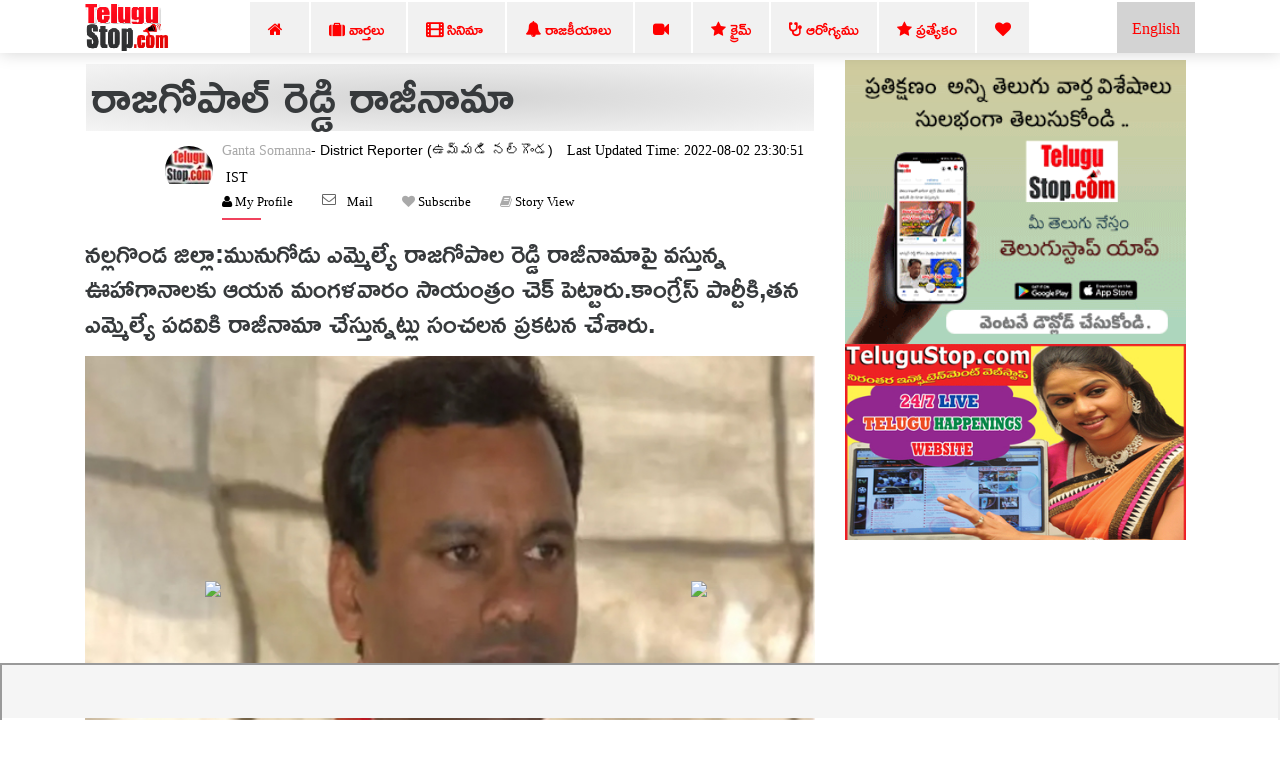

--- FILE ---
content_type: text/html; charset=UTF-8
request_url: https://telugustop.com/rajagopal-reddys-resignation
body_size: 13286
content:
<!DOCTYPE html><html lang="te"><head><link rel="stylesheet" type="text/css" href="https://telugustop.com/wp-content/themes/novapress-pro/css/default_include_7a596e.css" media="all" /> <link rel="stylesheet" type="text/css" href="https://telugustop.com/wp-content/themes/novapress-pro/css/tstop-theme-header3-telugu-min.css" media="all" /> <title>రాజగోపాల్ రెడ్డి రాజీనామా </title><meta name="author" content="Ganta Somanna"><meta name="news_keywords" content="Telugu Nalgonda, Telugudistricts,Nalgonda,రాజగోపాల్,రెడ్డి,రాజీనామా,Telugu Districts" /><meta name="keywords" content="Telugu Nalgonda, Telugudistricts,Nalgonda,రాజగోపాల్,రెడ్డి,రాజీనామా,Telugu Districts" /><meta name="description" content="నల్లగొండ జిల్లా:మునుగోడు ఎమ్మెల్యే రాజగోపాల రెడ్డి రాజీనామాపై వస్తున్న ఊహాగానాలకు ఆయన మంగళవారం సాయంత్రం చెక్ పెట్టారు.కాంగ్రేస్ పార్టీకి తన పదవికి రాజీనామా చేస్తున్నట్లు సంచలన ప్రకటన చేశారు.తన నివాసంలో ఏర్పాటు చేసిన మీడియా సమావేశంలో మాట.Rajagopal Reddy&#39;s Resignation - Telugu Nalgonda, Telugudistricts"/><script type="application/ld+json">{ "@context": "http://schema.org", "@type": "NewsArticle", "inLanguage":"te", "mainEntityOfPage":{ "@type":"WebPage", "@id":"https://telugustop.com/rajagopal-reddys-resignation" }, "headline": "రాజగోపాల్ రెడ్డి రాజీనామా", "isAccessibleForFree":"true", "alternativeHeadline":"రాజగోపాల్ రెడ్డి రాజీనామా", "keywords":"Telugu Nalgonda, Nalgonda, Telugudistricts", "url": "https://telugustop.com/rajagopal-reddys-resignation", "thumbnailUrl":"https://telugustop.com/wp-content/uploads/2022/08/IMG_20220802_232953.jpg", "articleBody": "నల్లగొండ జిల్లా:మునుగోడు ఎమ్మెల్యే రాజగోపాల రెడ్డి రాజీనామాపై వస్తున్న ఊహాగానాలకు ఆయన మంగళవారం సాయంత్రం చెక్ పెట్టారు.కాంగ్రేస్ పార్టీకి,తన ఎమ్మెల్యే - TeluguStop.com", "image": { "@type": "ImageObject", "url":"https://telugustop.com/wp-content/uploads/2022/08/IMG_20220802_232953.jpg",	"height":"420",	"width":"700" }, "datePublished": "2022-08-02T23:30:51+05:30", "dateModified": "2022-08-02T23:30:51+05:30", "author": { "@type": "Person", "name": "Ganta Somanna", "url": "https://telugustop.com/telugustop-staff-bio-authors/?author_id=101&authorname=" }, "publisher": { "@type": "Organization", "name": "TeluguStop.com", "logo": { "@type": "ImageObject", "url": "https://telugustop.com/wp-content/themes/novapress-pro/tstop/img/telugustop-amp-logo-600-60.png", "width": 600, "height": 60 } }, "description": "నల్లగొండ జిల్లా:మునుగోడు ఎమ్మెల్యే రాజగోపాల రెడ్డి రాజీనామాపై వస్తున్న ఊహాగానాలకు ఆయన మంగళవారం సాయంత్రం చెక్ పెట్టారు.కాంగ్రేస్ పార్టీకి,తన ఎమ్మెల్యే పదవికి రాజీనామా చేస్తున్నట్లు సంచలన ప్రకటన చేశారు.తన నివాసంలో ఏర్పాటు చేసిన మీడియా సమావేశంలో ఆయన మాట్లాడుతూ
గతంలోనే తనను టీఆర్​ఎస్​ లోకి రావాలని పిలిచారని,వ్యక్తిత్వాన్ని అమ్.Telugu Nalgonda, Nalgonda, Telugudistricts"
}</script> <script type="application/ld+json"> { "@context": "https://schema.org", "@type": "BreadcrumbList", "itemListElement": [{ "@type": "ListItem", "position": 1, "name": "Nalgonda Telugu", "item": "https://telugustop.com/telugu/nalgonda-district-city-daily-latest-news" },{ "@type": "ListItem", "position": 2, "name": "Telugu Districts", "item": "https://telugustop.com/telugu/andhrapradesh-districts-news-videos" }] } </script><meta property="fb:app_id" content="1858991911002984" /><meta property="fb:pages" content="1478994548812463,1907964116084220,423709574397125,150431008860506,736075876564703,734390023615850,969990946498079,2042152906062671,421359341230738,420068735120133,420068735120133,227519544476550,2071112993147134,145686689588181,837924089725296,1835490673138241,1989642487940910,1947092552240381,151807332114365" /><meta property="og:title" content="రాజగోపాల్ రెడ్డి రాజీనామా" /><meta property="og:headline" content="రాజగోపాల్ రెడ్డి రాజీనామా" /><meta http-equiv="content-language" content="te" /><meta property="og:type" content="article" /><meta name="Googlebot-NewsXYZ" content="noindexXYZ, nofollow"><meta name="GooglebotXYZ" content="noindexXYZ"><meta property="og:description" content="నల్లగొండ జిల్లా:మునుగోడు ఎమ్మెల్యే రాజగోపాల రెడ్డి రాజీనామాపై వస్తున్న ఊహాగానాలకు ఆయన మంగళవారం సాయంత్రం చెక్ పెట్టారు.కాంగ్రేస్ పార్టీకి,తన ఎమ్మెల్యే పదవికి రాజీనామా చేస్తున్నట్లు సంచలన ప్రకటన చేశారు.తన నివాసంలో ఏర్పాటు చేసిన మీడి" /><meta name="robots" content="index, follow, max-image-preview:large, max-snippet:-1, max-video-preview:-1"><meta property="og:image" content="https://telugustop.com/wp-content/uploads/2022/08/IMG_20220802_232953.jpg" /><meta property="og:image:url" content="https://telugustop.com/wp-content/uploads/2022/08/IMG_20220802_232953.jpg" /><meta property="og:image:width" content="700" /><meta property="og:image:height" content="420" /><meta property="og:image:alt" content="Telugu Nalgonda, Nalgonda, Telugudistricts" /><meta property="og:site_name" content="TeluguStop.com" /><meta property="og:updated_time" content="2022-08-02T23:30:51+05:30" /><meta property="article:published_time" content="2022-08-02T23:30:51+05:30" /><meta property="article:modified_time" content="2022-08-02T23:30:51+05:30" /><meta property="article:author" content="Ganta Somanna" /><meta property="article:publisher" content="TeluguStop.com"/><meta property="article:section" content="Nalgonda News" /><meta property="article:tag" content="Telugu Nalgonda" /><meta property="article:tag" content=" Nalgonda" /><meta property="article:tag" content=" Telugudistricts" /><meta property="article:publisher" content="https://facebook.com/telugustop" /><meta property="article:content_tier" content="free" /><meta name="twitter:site" content="TeluguStop.com" /><meta name="twitter:card" content="summary_large_image" /><meta name="twitter:description" content="నల్లగొండ జిల్లా:మునుగోడు ఎమ్మెల్యే రాజగోపాల రెడ్డి రాజీనామాపై వస్తున్న ఊహాగానాలకు ఆయన మంగళవారం సాయంత్రం చెక్ పెట్టారు.కాంగ్రేస్ పార్టీకి,తన ఎమ్మెల్యే పదవికి రాజీనామా చేస్తున్నట్లు సంచలన ప్రకటన చేశారు.తన నివాసంలో ఏర్పాటు చేసిన మీడి" /><meta name="twitter:title" content="రాజగోపాల్ రెడ్డి రాజీనామా" /><meta name="twitter:url" content="https://telugustop.com/rajagopal-reddys-resignation" /><meta name="twitter:image" content="https://telugustop.com/wp-content/uploads/2022/08/IMG_20220802_232953.jpg" /><meta name="title" content="రాజగోపాల్ రెడ్డి రాజీనామా"><meta itemprop="name" content="రాజగోపాల్ రెడ్డి రాజీనామా"/><meta itemprop="image" content="https://telugustop.com/wp-content/uploads/2022/08/IMG_20220802_232953.jpg" /> <meta itemprop="headline" content="రాజగోపాల్ రెడ్డి రాజీనామా" /><link rel='preconnect' href='//facebook.com' /><link rel='preconnect' href='//fonts.googleapis.com' /><link rel='preconnect' href='//googletagmanager.com' /><link rel='preconnect' href='//platform-api.sharethis.com' /><link rel='preconnect' href='//cdnjs.cloudflare.com' /><link rel='preconnect' href='//d5nxst8fruw4z.cloudfront.net' /><link rel="preload" href="https://telugustop.com/wp-content/themes/novapress-pro/tstop/img/telugustop_logo_smal.png" as="image"><link rel="icon" href="https://telugustop.com/wp-content/themes/novapress-pro/tstop/img/telugustop_square_logo.png" sizes="32x32" /><link rel="icon" href="https://telugustop.com/wp-content/themes/novapress-pro/tstop/img/telugustop_square_logo.png" sizes="192x192" /><link rel="apple-touch-icon-precomposed" href="https://telugustop.com/wp-content/themes/novapress-pro/tstop/img/telugustop_square_logo.png" /><meta name="msapplication-TileImage" content="https://telugustop.com/wp-content/themes/novapress-pro/tstop/img/telugustop_square_logo.png" /><meta name="apple-mobile-web-app-capable" content="yes"/><meta name="apple-mobile-web-app-status-bar-style" content="black"><link rel="apple-touch-icon" href="https://telugustop.com/wp-content/themes/novapress-pro/amp/pwa/icons/apple-icon-57x57.png"><link rel="apple-touch-icon" sizes="152x152" href="https://telugustop.com/wp-content/themes/novapress-pro/amp/pwa/icons/tstop-icon-152.png"><link rel="apple-touch-icon" sizes="180x180" href="https://telugustop.com/wp-content/themes/novapress-pro/amp/pwa/icons/tstop-icon-180.png"><link rel="apple-touch-startup-image" href="https://telugustop.com//wp-content/themes/novapress-pro/tstop/img/tstop_big_ph1.png"><meta name="apple-mobile-web-app-title" content="TeluguStop.com"><meta name="HandheldFriendly" content="true"><meta content="IE=Edge" http-equiv="X-UA-Compatible"><script async src="https://pagead2.googlesyndication.com/pagead/js/adsbygoogle.js?client=ca-pub-4998223829835440" crossorigin="anonymous"></script><script async src="https://www.googletagmanager.com/gtag/js?id=G-SXYL8VVTV7"></script><script> window.dataLayer = window.dataLayer || []; function gtag(){dataLayer.push(arguments);} gtag("js", new Date()); gtag("config", "G-SXYL8VVTV7");</script><meta content="text/html; charset=UTF-8" http-equiv="Content-Type"><meta http-equiv="X-UA-Compatible" content="IE=edge,chrome=1"><meta name="viewport" content="width=device-width, initial-scale=1"><meta name="HandheldFriendly" content="true"><meta name="apple-touch-fullscreen" content="YES"><link rel="canonical" href="https://telugustop.com/rajagopal-reddys-resignation" /><link rel="amphtml" href="https://telugustop.com/rajagopal-reddys-resignation?amp=yes" /><link rel="manifest" href="https://telugustop.com/manifest-pwa2.json"/><link rel="shortcut icon" href="https://telugustop.com/wp-content/themes/novapress-pro/tstop/img/tstop-favicon.ico" type="image/x-icon"/><link rel="icon" href="https://telugustop.com/wp-content/themes/novapress-pro/tstop/img/tstop-favicon.ico" type="image/x-icon"/><meta name="theme-color" content="#dd3333"><script type='text/javascript' src='https://telugustop.com/service-worker.js?ver=3.4'></script><style type="text/css">@font-face {font-family:Ramabhadra;font-style:normal;font-weight:400;src:url(/cf-fonts/s/ramabhadra/5.0.11/telugu/400/normal.woff2);unicode-range:U+0951-0952,U+0964-0965,U+0C00-0C7F,U+1CDA,U+200C-200D,U+25CC;font-display:swap;}@font-face {font-family:Ramabhadra;font-style:normal;font-weight:400;src:url(/cf-fonts/s/ramabhadra/5.0.11/latin/400/normal.woff2);unicode-range:U+0000-00FF,U+0131,U+0152-0153,U+02BB-02BC,U+02C6,U+02DA,U+02DC,U+0304,U+0308,U+0329,U+2000-206F,U+2074,U+20AC,U+2122,U+2191,U+2193,U+2212,U+2215,U+FEFF,U+FFFD;font-display:swap;}</style></head><body class="home"><noscript><iframe src="https://www.googletagmanager.com/ns.html?id=G-SXYL8VVTV7"
height="0" width="0" style="display:none;visibility:hidden"></iframe></noscript><div id="page" class="hfeed site">  <div class="wrapper-fluid wrapper-navbar" id="wrapper-navbar"> <nav class="navbar navbar-default navbar-fixed-top affix site-navigation" itemscope="itemscope" itemtype="https://schema.org/SiteNavigationElement" style="padding-bottom:0px;position:fixed;z-index:99999"><div class="container"><div class="row"><div class="col-md-12"><div class="navbar-header" style="overflow:hidden;height:51px"> <a href="/" class="custom-logo-link" rel="home" itemprop="url"><img width11="" height1="50" style="margin-top:1px;max-width1:250px;height:50px;opacity1:0.5" src="https://telugustop.com/wp-content/themes/novapress-pro/tstop/img/telugustop_logo_smal.png" class="custom-logo" alt="TeluguStop-Telugu Latest News Headlines"></a><a title="Andhra Telangana English News.." class="english-menu-header" href="https://english.telugustop.com/" style="float: right; vertical-align: middle; background: radial-gradient(lightgray, lightgray); padding: 15px;color: red;margin-left: 2px;">English</a><div class="collapse navbar-toggleable-md navbar-right" style="opacity11:0.7;display:block"><ul id="main-menu" class="nav navbar-nav navbar-right" ><li id="menu-item-1142749" class="menu-item"><a title="Home" href="https://TeluguStop.com" class="nav-link" ><span class="fa fa-home"></span>&nbsp;&nbsp;</a></li><li id="menu-item-1143206-2" class="menu-item"><a title="All Latest News" href="https://telugustop.com/telugu/daily-update-categories/telugu-andhra-telangana-tollywood-latest-political-movie-celebrity-live-news-updates-mobile-website" class="nav-link" ><span class="fa fa-suitcase"></span>&nbsp;వార్తలు&nbsp;</a></li><li id="menu-item-1143204-1" class="menu-item"><a title="Movie News" href="https://telugustop.com/telugu/telugu-andhra-tollywood-latest-movie-film-cinema-news-reviews-shooting-release-photos-website-mobile" class="nav-link" ><span class="fa fa-film" style="font-weight:900"></span>&nbsp;సినిమా&nbsp;</a></li><li id="menu-item-1145268-2" class="menu-item"><a title="Political" href="https://telugustop.com/telugu/telugu-andhra-telangana-latest-political-news-%E0%B0%A4%E0%B1%86%E0%B0%B2%E0%B1%81%E0%B0%97%E0%B1%81-%E0%B0%B0%E0%B0%BE%E0%B0%9C%E0%B0%95%E0%B1%80%E0%B0%AF-%E0%B0%AA%E0%B1%8A%E0%B0%B2%E0%B0%BF" class="nav-link" ><span class="fa fa-bell"></span>&nbsp;రాజకీయాలు&nbsp;</a></li><li id="menu-item-1143469-2" class="menu-item"><a title="Telugu Trending Videos-Health Tips,Political,Bhakthi.." href="https://telugustop.com/telugu/telugu-videos-viral-breaking-social-political-health-tips-bhakthi-fashion
" class="nav-link" ><span class="fa fa-video-camera"></span>&nbsp;</a></li> <li id="menu-item-1142749-1" class="menu-item"><a class="nav-link" href="https://telugustop.com/telugu/telugu-crime-rare-exclusive-breaking-telangana-andhra-%E0%B0%95%E0%B1%8D%E0%B0%B0%E0%B1%88%E0%B0%AE%E0%B1%8D-%E0%B0%B5%E0%B0%BE%E0%B0%B0%E0%B1%8D%E0%B0%A4%E0%B0%B2%E0%B1%81"><span class="fa fa-star"></span>&nbsp;క్రైమ్</a></li> <li id="menu-item-1143205-2" class="menu-item"><a title="Telugu Health Tips" href="/telugu/telugu-health-tips-yoga-beauty-ayurvedha-home-remedies-doctors-advice-health-arogya-samasyalu-problems-answers-videos" class="nav-link" ><span class="fa fa-stethoscope" style="font-weight:900"></span>&nbsp;ఆరోగ్యము</a></li> <li id="menu-item-1143469-1" class="menu-item"><a title="Telugu Top 10 Tips" href="https://telugustop.com/telugu/telugu-lo-top-ten-tips-chitkalu-helath-life-education-food-technology-mobile" class="nav-link" ><span class="fa fa-star"></span>&nbsp;ప్రత్యేకం</a></li> <li id="menu-item-1143469-1" class="menu-item"><a title="Most Viewed.." href="https://telugustop.com/telugu/telugu-flash-exclusive-daily-trending-viral-andhra-telangana-tollywood-celebrity-rare-private-news/" class="nav-link" ><span class="fa fa-heart"></span> </a></li> </ul></div></div></div></div></div> </nav><div class="clearfix"></div> <div class="spacer" style="height:58px"></div> </div> <div class="row" style="max-width:100%;margin:1px"> </div> <style>p { margin-top: 15px; font-weight:Normal;	font: Normal 27px/34px 'Ramabhadra'; font-weight: Normal; transition: color .5s ease; text-decoration: none; outline: 0; line-height: 35px; margin-top: 15px;	text-align:left;	clear:both; pointer-events: none; }</style><div class="wrapper" id="single-wrapper"> <div id="content" class="container"> <div class="row" style="overflow: hidden;"> <div id="primary" class="62 col-md-8 13 content-area 3" > <main id="main" class="site-main" role="main"> <article id="post-2102877" style="padding:3px 0 2px"><header class="entry-header" style="font-family:'Mandali';margin-left:1px;margin-right:1px;background1:whitesmoke;padding-top:1px"><h1 id="news-box-telugu-content-title" class="news-box-telugu-content-title">రాజగోపాల్ రెడ్డి రాజీనామా</h1><div data-nosnippet id="author-box" class="author-box"> <div id="uab-frontend-wrapper" class="author-byline uab-frontend-wrapper uab-template-4" style="clear:both;margin-left:70px;margin-top:0px"><div class="uab-author-profile-pic" style="width:10%;margin-top:5px"><div data-nosnippet class="uap-profile-image uap-profile-image-circle uab-show-popup" style="width:3.0rem;margin-top:15px"><a href="https://telugustop.com/telugustop-staff-bio-authors/?author_id=101&authorname=Ganta Somanna" target="_blank" style="font-family:Mandali;font-size:12px"><img src="https://cdn.telugustop.com/img/telugustop-brand-new1_author.jpg"></a></div></div><div class="uab-front-content" style="width:90%;padding:0px;margin-top:10px"><span class="uab-tab-header"><div class="uab-display-name" style="margin-bottom:1px"> <a href="https://telugustop.com/telugustop-staff-bio-authors/?author_id=101&authorname=Ganta Somanna" target="_blank" style="font-family:Mandali;font-weight:100;font-size:14px">Ganta Somanna</a><span class="uab-company-designation" style="font-size:14px;font-weight:100;color:black">- District Reporter (ఉమ్మడి నల్గొండ)</span><span class="" style="font-size:14px;font:Normal 14px/11px FontAwesome;margin-left:10px;font-weight:100;color:black">&nbsp;Last Updated Time:&nbsp;2022-08-02&nbsp;23:30:51 &nbsp;IST</span><div class="uab-short-contact " style="font-size:1px"><div class="uab-contact-inner"><div class="uab-user-website1"><span class="fa fa-user" style="font-size:10px;color:black;font:Normal 13px/14px FontAwesome"><a href="https://telugustop.com/telugustop-staff-bio-authors/?author_id=101&authorname=Ganta Somanna" target="_blank" style="font-size:10px;color:black;font:Normal 13px/14px FontAwesome">&nbsp;My Profile</a></span></div></div> <div class="uab-contact-inner"><div class="uab-user-email"><a href="/cdn-cgi/l/email-protection#482d2c213c273a083c2d243d2f3d3b3c2738662b2725732d2c213c273a083c2d243d2f3d3b3c2738662b2725" style="font-size:10px;color:black;font:Normal 13px/14px FontAwesome">Mail</a></div></div><div class="uab-contact-inner"><span class="fa fa-heart" style="font-size:10px>;font:Normal 13px/14px FontAwesome"><a target="_blan" href="https://api.whatsapp.com/send?phone=919992799973&text=Please Send Me Ganta Somanna Articles." style="font-size:10px;color:black;font:Normal 13px/14px FontAwesome">&nbsp;Subscribe</a> </span></div><div class="uab-contact-inner"><span class="fa fa-book" style="font-size:10px>;font:Normal 13px/14px FontAwesome"><a target="_blank" href="https://telugustop.com/telugu-stories/rajagopal-reddys-resignation/?ampstory=yes" style="font-size:10px;color:black;font:Normal 13px/14px FontAwesome">&nbsp;Story View</a> </span></div></div></div></span></div></div></div> </header>  <div class="index-16 entry-content 29-content" style="13;margin:0px;padding39:10px;margin-top:10px;61;font-size:1.325rem;font-family:Ramabhadra" id="24-content-170"><p>నల్లగొండ జిల్లా:మునుగోడు ఎమ్మెల్యే రాజగోపాల రెడ్డి రాజీనామాపై వస్తున్న ఊహాగానాలకు ఆయన మంగళవారం సాయంత్రం చెక్ పెట్టారు.కాంగ్రేస్ పార్టీకి,తన ఎమ్మెల్యే పదవికి రాజీనామా చేస్తున్నట్లు సంచలన ప్రకటన చేశారు.</p><div class="image-textoverlay" id="71first-desk-fbfield-img" style=margin-bottom:10px;text-align:center><img alt=" Rajagopal Reddy&#39;s Resignation-TeluguStop.com" title="Rajagopal Reddy&#39;s Resignation" style="width:100%;max-width:100%;margin-left:0px;margin:auto;text-align:center" src="https://telugustop.com/wp-content/uploads/2022/08/IMG_20220802_232953.jpg"/></div><p>తన నివాసంలో ఏర్పాటు చేసిన మీడియా సమావేశంలో ఆయన మాట్లాడుతూ
గతంలోనే తనను టీఆర్​ఎస్​ లోకి రావాలని పిలిచారని,వ్యక్తిత్వాన్ని అమ్ముకోనని,ఇక ముందుకు కూడా చేయనని రాజగోపాల్​ రెడ్డి అన్నారు.అందుకే ఎమ్మెల్యే పదవికి,కాంగ్రెస్​ పార్టీకి రాజీనామా చేస్తున్నానని ప్రకటించారు.</p><p>నియోజకవర్గంలో అభివృద్ధి కోసమే ఎమ్మెల్యే పదవికి రాజీనామా చేస్తున్నాని రాజగోపాల్ రెడ్డి చెప్పుకొచ్చారు.మునుగోడులో ఎవరు గెలుస్తారో ప్రజలు నిర్ణయిస్తారని,డబ్బు సంచులతో వచ్చి గెలుస్తారా అని అన్నారు.</p><div id=desk-single-middle-content-ad><ins class="adsbygoogle" style="display:block; text-align:center;" data-ad-layout="in-article" data-ad-format="fluid" data-ad-client="ca-pub-4998223829835440" data-ad-slot="1173039197"></ins><script data-cfasync="false" src="/cdn-cgi/scripts/5c5dd728/cloudflare-static/email-decode.min.js"></script><script> (adsbygoogle = window.adsbygoogle || []).push({});</script></div><p>కోట్ల రూపాయలు దానధర్మాలు చేస్తూ ఇన్ని నిందలు పడటం అనవసరమా అని ఈ నిర్ణయం తీసుకున్నానని, రాజకీయ జీవితానికి,వ్యాపార జీవితానికి ఎక్కడా సంబంధం లేదని,స్వార్థం కోసం రాజీనామా చేయడం లేదన్నారు.నిజాయితీపరుడైన తనపై ఇలా విష ప్రచారం చేయడం కరెక్ట్​ కాదని,తన పోరాటం కుటుంబ పాలనపైన అని,తన పోరాటం తెలంగాణ నాలుగు కోట్ల ప్రజల ఆత్మగౌరవం కోసమన్నారు.</p><p>కాంగ్రెస్​ పార్టీ ఇప్పుడున్న పరిస్థితుల్లో ఏం చేయలేకపోతుందని,ప్రభుత్వం నుంచి నిధులు రావడం లేదని ఆరోపించారు.మునుగోడు నియోజకవర్గాన్ని అభివృద్ధి చేసేందుకు ఎమ్మెల్సీ పదవికి రాజీనామా చేశానని,ప్రజలు ఎమ్మెల్యేగా గెలిపించారని,అయినా ఏం చేయలేకపోయాయనని ఆవేదన వ్యక్తం చేశారు.</p><p>ఇంకా 18 నెలల సమయం ఉండడంతో అభివృద్ధి జరుగుతుందనే ఉద్దేశంతో రాజీనామా చేస్తున్నానని తెలిపారు.నియోజకవర్గానికి కొంతైనా అభివృద్ధి జరుగుతుందనే రాజీనామా చేస్తానని,గతంలో కూడా అభివృద్ధి చేయకుంటే రాజీనామా చేస్తానని తన నియోజకవర్గ నేతలకు హామీ ఇచ్చానని ఈ సందర్భంగా గుర్తు చేశారు.</p><p>అమ్ముడు పోయారని కొంతమంది వ్యక్తులు బద్నాం చేస్తున్నారని,అమ్ముడుపోయే మనస్తత్వం తన రక్తంలో లేదని,ఆస్తులను అమ్మి సంపాదించిన సొమ్మును పేద ప్రజలకు ఇచ్చానని,సొంత డబ్బుతో కార్యకర్తలను కాపాడుకున్నానని అన్నారు.తప్పుడు ప్రచారాలతో విషయం చిమ్ముతున్నారన్నారు.</p><div id="vid" style="margin:auto;text-align:center"><a href="https://www.youtube.com/watch?v=qk2Wx6--34Q" target="_blank"><img width="410" height="215" src="https://img.youtube.com/vi/qk2Wx6--34Q/0.jpg"/></a></div><p>తప్పుడు ప్రచారాలతో తనను నమ్ముకున్న ప్రజలు ఆయోమయానికి గురవుతున్నారన్నారు.గతంలోనే తనను టీఆర్​ఎస్​ లోకి రావాలని పిలిచారని,వ్యక్తిత్వాన్ని అమ్ముకోనని, ఇక ముందుకు కూడా చేయనన్నారు.</p><p>అందుకే తన ఎమ్మెల్యే పదవికి రాజీనామా చేస్తున్నానని ప్రకటించారు.పోరాటంలో కాంగ్రెస్​ విఫలమైందని కాంగ్రెస్​ అధిష్టానంపైన రాజగోపాల్​ రెడ్డి ఆగ్రహం వ్యక్తం చేశారు.</p><p>కాంగ్రెస్​ పార్టీకి వ్యతిరేకంగా విమర్శలు చేయనని,గతంలో 12 మంది ఎమ్మెల్యేలు పార్టీని వీడితే కూడా ఏఐసీసీ నుంచి కనీసం సమీక్ష కూడా లేదన్నారు.ప్రస్తుతం మోడీ నాయకత్వంలో దేశం దూసుకుపోతుందని,మళ్లీ బీజేపీ అధికారంలోకి వస్తుందని జోస్యం చెప్పారు.</p><p>కాంగ్రెస్​ లో ఉండి చేసేదేమీ లేదని,తన పోరాటం టీఆర్​ఎస్​ పార్టీ మీద, ప్రభుత్వం మీద అని,కాంగ్రెస్​ పార్టీ సరైన రీతిలో పోరాటం చేయలేదని,అందుకే రాజీనామా చేస్తున్నానన్నారు.</p></div></article> <div id="socialshare-row" style="margin1:auto;text-align1:center;margin-top:-20px"><img src="https://telugustop.com/wp-content/themes/novapress-pro/tstop/img/sharingcaring.png" style="margin-left:150px;height:50px"/><div style="margin-top: -20px;margin-left: 190px;margin-bottom:12px"><a href="#" onclick="window.open('http://www.facebook.com/sharer.php?t=రాజగోపాల్ రెడ్డి రాజీనామా -&amp;u=https://telugustop.com/?p=2102877&utm_source=tstop_sharebar', 'facebookShare', 'width=326,height=236,left=300,top=400'); return false;" style="margin-left:10px" rel="noopener noreferrer"><img width="64" height="64" src="https://telugustop.com/img/social-icons/facebook.png" alt="Follow Us on Facebook" title="Follow Us on Facebook"></a><a target="_blank" rel="noopener noreferrer" href="whatsapp://send?text=రాజగోపాల్ రెడ్డి రాజీనామా https://telugustop.com/?p=2102877&utm_source=tstop_sharebar" target="_blank" class="sidebar-small-item"><img width="64" height="64" data-cfsrc="https://telugustop.com/wp-content/themes/novapress-pro/tstop/img/whatsapp.png" alt="Follow Us on WhatsApp" title="Follow Us on WhatsApp" src="https://telugustop.com/img/social-icons/whatsapp1.png"></a><a rel="noopener noreferrer" href="#" onclick="window.open('http://twitter.com/share?text=రాజగోపాల్ రెడ్డి రాజీనామా -&amp;url=https://telugustop.com/?p=2102877&utm_source=tstop_sharebar ', 'twitterShare', 'width=626,height=436'); return false;" target="_blank"><img width="64" height="64" alt="Follow Us on Twitter" title="Follow Us on Twitter" data-cfstyle="opacity: 0.8; -moz-opacity: 0.8;" scale="0" src="https://telugustop.com/img/social-icons/twitter.png"></a></div></div><div class="row" id="email-subsription-box" style="width: 70%; margin: auto;margin-top:-10px"><script type="text/javascript" src="https://telugustop.com/wp-content/themes/novapress-pro/tstop/email-newsletter/widget21.js"></script><div style="background: #CCC;padding: 5px;margin-bottom: 20px"><h4 style="font:Normal 23px/34px 'Ramabhadra';color:red">తెలుగు వార్త విశేషాలు సులభముగా తెలుసుకోండి!!!!</span></h4><div style="background:white;padding:2px"><div class="form-fields"> <div class="input-group"> <div class="form-intro"> <span style="font:Normal 23px/34px 'Ramabhadra'">ప్రతి రోజు ముఖ్యమైన వార్త విశేషాలు ,సినిమా,రాజకీయ విశ్లేషణలు,ఆరోగ్య సూత్రాలు,ఎన్నారై ,వీసా సమాచారం కోసం తెలుగుస్టాప్ డైలీకి Subscribe చేయండి,సోషల్ మీడియా లో ఫాలో అవ్వండి.మీ ఇమెయిల్/ఫోన్ నెంబర్(Country Code) తో నమోదు చేయండి.</span></div><div class="eemail_msg"><span id="eemail_msg" style="color:red"></span> </div> <input type="hidden" id="mode" name="mode" value="desktop"/> <input type="hidden" id="category_id" name="category_id" value="607696,31274"/><input type="text" name="eemail_txt_email" id="eemail_txt_email" placeholder="మీ ఇమెయిల్/ఫోన్ నెంబర్(Country Code) తో నమోదు చేయండి." class="form-control" required="" style="color:black;z-index:999;height: 40px;border:gray;font-size: 17px;font-weight: 900;border:4px dotted gray" onkeypress="if(event.keyCode==13) eemail_submit_ajax('https://telugustop.com/wp-content/plugins/email-newsletter/widget')" onblur="if(this.value=='') this.value='మీ ఇమెయిల్/ఫోన్ నెంబర్(Country Code) తో నమోదు చేయండి.';" onfocus="if(this.value=='మీ ఇమెయిల్/ఫోన్ నెంబర్(Country Code) తో నమోదు చేయండి.') this.value='';" value="" maxlength="210"> <span class="input-group-addon"></span><input type="submit" name="submit" value="Subscribe" class="btn btn-default form-control" onclick="return eemail_submit_ajax('https://telugustop.com/wp-content/plugins/email-newsletter/widget')"> <a href="https://www.facebook.com/TeluguStop" target="_blank" style="margin-left:10px" rel="noopener noreferrer"><img width="32" height="32" src="https://telugustop.com/img/social-icons/facebook.png" alt="Follow Us on Facebook" title="Follow Us on Facebook" src="https://telugustop.com/img/social-icons/facebook.png"></a>&nbsp;<a target="_blank" rel="noopener noreferrer" href="https://api.whatsapp.com/send?phone=919992799973&amp;text=మీ కాంటాక్ట్‌లో మా నెంబర్‌ను(919992799973) సేవ్ చేసుకుని ఈ మెసేజ్‌ని మాకు పంపించండి .. అన్ని విశేషాలు పొందండి .. నేను%20తెలుగుస్టాప్%20Whatsapp%20చేరడానికి%20ఆసక్తి%20కలిగి%20ఉన్నాను.మీ%20జాబితాకు%20నా%20నెంబర్ %20 ని %20 జాయిన్ %20 చేయగలరు.#TeluguNews" class="sidebar-small-item"><img width="32" height="32" data-cfsrc="https://telugustop.com/wp-content/themes/novapress-pro/tstop/img/whatsapp.png" alt="Follow Us on WhatsApp" title="Follow Us on WhatsApp" src="https://telugustop.com/img/social-icons/whatsapp1.png"></a>&nbsp; <a rel="noopener noreferrer" href="https://twitter.com/telugustop" target="_blank"><img width="32" height="32" alt="Follow Us on Twitter" title="Follow Us on Twitter" data-cfstyle="opacity: 0.8; -moz-opacity: 0.8;" scale="0" src="https://telugustop.com/img/social-icons/twitter.png"></a>&nbsp;<a rel="noopener noreferrer" href="https://www.youtube.com/c/TeluguStopMedia?sub_confirmation=1" target="_blank"><img width="32" height="32" data-cfsrc="https://telugustop.com/img/social-icons/youtube.png" alt="Follow Us on YouTube" title="Follow Us on YouTube" src="https://telugustop.com/img/social-icons/youtube.png"></a> </div></div></div></div></div><div class="row" id="single-below-content-ad"> </div> </main><div id="widgets-below-fixed-post-related-grid----607696--31274" style="padding-left:0px;margin-top:10px"> <div class="row" id="Latest-Category-Desc" style="background-color: ;margin:0px;"> <div class="news-category" style="text-align:left";> <p class="bg-red-dark">Latest Nalgonda News</p> <div class="bg-red-dark full-bottom"></div> </div>  <ul class="list-unstyled" style="background-color:;5px;margin-bottom:1px;"> </div></div> </div> <div id="right-side-bar" class="col-md-4 widget-area" role="complementary" style="margin-top11: 5px;"> <div class="row"> </div> <div id='androidapp-ad'><a href='https://telugustop.com/app' target=_blank ><img src=https://telugustop.com/geo-content/brand-images/app-marketing-ads/TeluguStop_App_300_250_3.gif alt='Download TeluguStop App' width='400px'/></a></div><div id="vid" style="margin:auto;text-align:center"><a href="https://www.youtube.com/watch?v=AQpiipst4WI" target="_blank"><img width="410" height="215" src="https://telugustop.com/wp-content/themes/novapress-pro/tstop/img/tstop_big_ph1.png"/></a></div><div id="raasi-phalalu"></div><div data-ad="telugustop.com_fluid_sky_desktop_skyscraper_right" data-devices="m:1,t:1,d:1" style="min-height: 616px;" class="demand-supply"></div> <div class="row" id="Latest-Category-Desc" style="background-color: ;0;"> <div class="news-category" style="text-align:left";> <p class="bg-red-dark">తాజా వార్తలు</p> <div class="bg-red-dark full-bottom"></div> </div>  <ul class="list-unstyled" style="background-color:;5px;margin-bottom:1px;"> </div> <div class="row" id="Latest-All" style="background-color: ;0;"> <div class="news-category" style="text-align:left";> <p class="bg-red-dark">టాప్ స్టోరీస్</p> <div class="bg-red-dark full-bottom"></div> </div>  <ul class="list-unstyled" style="background-color:;5px;margin-bottom:1px;"> </div> <div class="row" id="Latest-Category-Desc" style="background-color: ;0;"> <div class="news-category" style="text-align:left";> <p class="bg-red-dark">క్రైమ్ న్యూస్</p> <div class="bg-red-dark full-bottom"></div> </div>  <ul class="list-unstyled" style="background-color:;5px;margin-bottom:1px;"> </div> <div class="row" id="Latest-Category-Desc" style="background-color: ;0;"> <div class="news-category" style="text-align:left";> <p class="bg-red-dark">అవీ...ఇవి</p> <div class="bg-red-dark full-bottom"></div> </div>  <ul class="list-unstyled" style="background-color:;5px;margin-bottom:1px;"> </div> <div class="row" id="Fixed-Random" style="background-color: ;0;"> <div class="news-category" style="text-align:left";> <p class="bg-red-dark">ప్రత్యేకం</p> <div class="bg-red-dark full-bottom"></div> </div>  <ul class="list-unstyled" style="background-color:;5px;margin-bottom:1px;"> <li class="media orderdlist" style="">  <div class="media-body widget-showimg" id="widget-showimg" style=";width:100%"> <h5 class="widget-grid-post-title-link" > <a rel="nofollow" href="https://telugustop.com/simple-tips-for-how-to-eat-less-food-%e0%b0%ad%e0%b1%8b%e0%b0%9c%e2%80%8c%e0%b0%a8%e0%b0%82" class="link-telugu-style" style="color:black;line-height:1.2" alt="భోజ‌నం త‌క్కువ తినాల‌నుకుంటున్నారా.. అయితే ఇలా చేయండి!" title="భోజ‌నం త‌క్కువ తినాల‌నుకుంటున్నారా.. అయితే ఇలా చేయండి!"> భోజ‌నం త‌క్కువ తినాల‌నుకుంటున్నారా.. అయితే ఇలా చేయండి!</a> </h5> </div> </li> <li class="media orderdlist" style="">  <div class="media-body widget-showimg" id="widget-showimg" style=";width:100%"> <h5 class="widget-grid-post-title-link" > <a rel="nofollow" href="https://telugustop.com/want-to-lose-weight-fast-but-this-tip-is-for-you" class="link-telugu-style" style="color:black;line-height:1.2" alt="అతివేగంగా బరువు తగ్గాలనుకుంటున్నారా..? అయితే ఈ చిట్కా మీకోసమే..!" title="అతివేగంగా బరువు తగ్గాలనుకుంటున్నారా..? అయితే ఈ చిట్కా మీకోసమే..!"> అతివేగంగా బరువు తగ్గాలనుకుంటున్నారా..? అయితే ఈ చిట్కా మీకోసమే..!</a> </h5> </div> </li> <li class="media orderdlist" style="">  <div class="media-body widget-showimg" id="widget-showimg" style=";width:100%"> <h5 class="widget-grid-post-title-link" > <a rel="nofollow" href="https://telugustop.com/if-you-do-this-with-rice-flour-you-will-have-strong-and-shiny-hair" class="link-telugu-style" style="color:black;line-height:1.2" alt="2 స్పూన్లు బియ్యం పిండితో ఇలా చేస్తే స్ట్రాంగ్ అండ్‌ షైనీ హెయిర్ మీ సొంతం!" title="2 స్పూన్లు బియ్యం పిండితో ఇలా చేస్తే స్ట్రాంగ్ అండ్‌ షైనీ హెయిర్ మీ సొంతం!"> 2 స్పూన్లు బియ్యం పిండితో ఇలా చేస్తే స్ట్రాంగ్ అండ్‌ షైనీ హెయిర్ మీ సొంతం!</a> </h5> </div> </li> <li class="media orderdlist" style="">  <div class="media-body widget-showimg" id="widget-showimg" style=";width:100%"> <h5 class="widget-grid-post-title-link" > <a rel="nofollow" href="https://telugustop.com/if-you-drink-this-water-everyday-your-stomach-will-become-flat-within-a-month" class="link-telugu-style" style="color:black;line-height:1.2" alt="ఖాళీ కడుపుతో ఈ వాటర్ తాగితే బాన పొట్ట నెల రోజుల్లో ఫ్లాట్ గా మారుతుంది!" title="ఖాళీ కడుపుతో ఈ వాటర్ తాగితే బాన పొట్ట నెల రోజుల్లో ఫ్లాట్ గా మారుతుంది!"> Magical Water : ఖాళీ కడుపుతో ఈ వాటర్ తాగితే బాన పొట్ట నెల రోజుల్లో ఫ్లాట్ గా మారుతుంది!</a> </h5> </div> </li> <li class="media orderdlist" style="">  <div class="media-body widget-showimg" id="widget-showimg" style=";width:100%"> <h5 class="widget-grid-post-title-link" > <a rel="nofollow" href="https://telugustop.com/these-tea-helps-to-reduce-dandruff-naturally-%e0%b0%9a%e0%b1%81%e0%b0%82%e0%b0%a1%e0%b1%8d%e0%b0%b0%e0%b1%81" class="link-telugu-style" style="color:black;line-height:1.2" alt="ఈ టీని మీ జుట్టుకు రాస్తే చుండ్రు స‌మ‌స్యే ఉండ‌ద‌ట‌..తెలుసా?" title="ఈ టీని మీ జుట్టుకు రాస్తే చుండ్రు స‌మ‌స్యే ఉండ‌ద‌ట‌..తెలుసా?"> ఈ టీని మీ జుట్టుకు రాస్తే చుండ్రు స‌మ‌స్యే ఉండ‌ద‌ట‌..తెలుసా? </a> </h5> </div> </li> </div> <a style="color:red;font-weight:900;font-family:Mandali" href="https://www.youtube.com/c/telugustopmedia?sub_confirmation=1" target="_blank"> <img src="https://telugustop.com//wp-content/themes/novapress-pro/tstop/img/youtube-subscribe-slide.gif"> </a> </div><div id="widget-post-related-posts-gallery"> </div></div> </div> </div></div><div class="row" id="wrapper-footer" style="margin:auto;width:100%"> <a target=_blank rel="noopener" href="https://api.whatsapp.com/send?phone=919992799973&text=Please Save Our Number (919992799973) in your contacts & Send Message.#Nalgonda"><img src="https://telugustop.com//wp-content/themes/novapress-pro/tstop/img/telugu-news-tips-videos-viral-vaarthalu-how-to-get-telugustop-whatsapp-number-group.gif" alt="Telugu News,Videos Viral Photos WhatsApp Number Group" style="width:100%"/></a></div><div class="breaking-slide-footer-fixed"><iframe src="https://telugustop.com/tool-links/?type=tstop-widgets-breaking-slide&subtype=desktop" width="100vw" style="width: 100vw" ></iframe></div><div data-nosnippet class="wrapper" id="wrapper-footer" style="width:99.9%;margin:auto;margin-top:10px;;font-family:Arial"><div class="container"><div class="row"><div class="col-md-10"><div class="row"> <aside id="nav_menu-1" class="widget widget_nav_menu col-md-4"><h3 class="widget-title">Channels</h3><div class="menu-main-menu-container"><ul id="menu-main-menu" class="menu"><li class="fa fa-home "><a href="/">Home</a></li><li class="fa fa-info"><a href="https://telugustop.com/telugu/telugu-tollywood-latest-political-movie-crime-news-andhra-telangana-states/">English Version</a></li><li class="fa fa-star"><a href="https://telugustop.com/telugu/telugu-lo-top-ten-tips-chitkalu-helath-life-education-food-technology-mobile">TeluguStop Exclusive Stories</a></li><li class="fa fa-bell"><a href="https://telugustop.com/telugu/telugu-andhra-telangana-latest-political-news-%E0%B0%A4%E0%B1%86%E0%B0%B2%E0%B1%81%E0%B0%97%E0%B1%81-%E0%B0%B0%E0%B0%BE%E0%B0%9C%E0%B0%95%E0%B1%80%E0%B0%AF-%E0%B0%AA%E0%B1%8A%E0%B0%B2%E0%B0%BF">Political</a></li><li class="fa fa-film"><a href="/telugu/telugu-andhra-tollywood-latest-movie-film-cinema-news-reviews-shooting-release-photos-website-mobile">Movie News</a></li><li class="fa fa-star"><a href="https://telugustop.com/telugu/telugu-movie-live-reviews-previews-censor-audio-public-talk-report-in-telugu-font-lo-mobile-website">Movie Reviews</a></li><li class="fa fa-info"><a href="https://telugustop.com/telugu/telugu-andhra-telangana-tollywood-latest-political-movie-celebrity-live-news-updates-mobile-website">Flash/Breaking News</a></li><li class="fa fa-heart"><a href="https://telugustop.com/telugu/telugu-flash-exclusive-daily-trending-viral-andhra-telangana-tollywood-celebrity-rare-private-news/"> Trending Viral News</a></li><li class="fa fa-info"><a href="https://telugustop.com/telugu/telugu-crime-rare-exclusive-breaking-telangana-andhra-%E0%B0%95%E0%B1%8D%E0%B0%B0%E0%B1%88%E0%B0%AE%E0%B1%8D-%E0%B0%B5%E0%B0%BE%E0%B0%B0%E0%B1%8D%E0%B0%A4%E0%B0%B2%E0%B1%81">Crime News</a></li><li class="fa fa-info"><a href="https://telugustop.com/telugu/telugu-celebrity-rare-private-exclusive-actress-photo-talks/">Photo Talks</a></li><li class="fa fa-stethoscope"><a href="https://telugustop.com/telugu/telugu-health-tips-yoga-beauty-ayurvedha-home-remedies-doctors-advice-health-arogya-samasyalu-problems-answers-videos/">Health Tips</a></li><li class="fa fa-video-camera"><a href="https://telugustop.com/telugu/telugu-videos-viral-breaking-social-political-health-tips-bhakthi-fashion">Viral Videos</a></li><li class="fa fa-plane"><a href="https://telugustop.com/telugu/telugu-nri-world-international-news-usa-america-dubai-uae-canada-events-visa-immigration-student-travel-forum/">NRI News</a></li><li class="fa fa-tv"><a href="https://telugustop.com/telugu/telugu-tv-telivision-media-channel-shows-timings-anchor-cast-crew-details/
">TV Shows/Serials List</a></li><li class="fa fa-spoon"><a href="https://telugustop.com/telugu/telugu-recipes-andhra-telangana-style-food-traditional-ruchulu-vantalu-cooking-videos-language-pdf-books-online-download-mobile-website
">Vantalu Recipes</a></li><li class="fa fa-info "><a href="https://telugustop.com/telugu/telugu-devotional-bhakthi-pooja-festival-panchangam-temples-songs-videos-language-pdf-books-online-download-mobile-website
">Bhakthi/Devotional</a></li><li class="fa fa-info "><a href="https://telugustop.com/telugu/telugu-daily-raasi-phalalu-horoscope-astrology-weekly-jathakam-good-timings-%E0%B0%A4%E0%B1%86%E0%B0%B2%E0%B1%81%E0%B0%97%E0%B1%81-%E0%B0%B0%E0%B0%BE%E0%B0%B6%E0%B0%BF-%E0%B0%AB%E0%B0%B2%E0%B0%BE/
">Daily Rasi Phalalu/Horoscope</a></li><li class="fa fa-info "><a href="https://telugustop.com/telugu/telugu-tollywood-andhra-pradesh-telangana-press-releases-news-events-details/
">Press Releases</a></li><li class="fa fa-info "><a href="https://telugustop.com/telugu/telugu-trending-stories/">Viral Stories</a></li><li class="fa fa-info "><a href="https://telugustop.com/telugu-daily-trends-daily-topics-trending-in-telugu/">Trends..</a></li><li class="fa fa-book"><a href="https://telugustop.com/telugu/telugu-daily-quotes-inspirational-motivational-love-friendship-life-family-political-social-whatsapp-facebook-instagram-sharing-images/">Quotes</a></li><li class="fa fa-book " style="width:900px;margin-top:25px">&nbsp;Baby Names : </br> <a href="https://telugustop.com/telugu//telugu-baby-boy-children-full-names-perulu-with-meaning-nakshatra-birth-time-rashi-starting-a-to-z-twins-traditional-south-indian-website-list-pdf">Baby Boy Names</a> </br> <a href="https://telugustop.com/telugu//telugu-baby-girl-children-full-names-perulu-with-meaning-nakshatra-birth-time-rashi-starting-a-to-z-twins-traditional-south-indian-website-list-pdf/ ">Baby Girl Names</a></li><li class="fa fa-photo menu-item" style="width:900px;margin-top:25px">&nbsp;Galleries : </br> &nbsp;&nbsp; <a href="https://telugustop.com/telugu/telugu-latest-movie-cinema-photos-album-galleries-wallpapers-hd-posters-download-mobile-website">Movie Wallpapers</a>&nbsp;&nbsp;</li><li class="fa fa-list menu-item" style="width:900px;margin-top:35px">Profiles : <a title="Telugu Top Celebrity Profiles" alt="Telugu Top Celebrity Profiles" href="https://telugustop.com/telugu/telugu-tollywood-andhra-telangana-top-popular-celebrity-stars-profiles-biography-news-videos-wiki-photo-image-list-website" style="color1:red">Celebrity Names List</a>&nbsp;&nbsp;<a title="Telugu Actor Profiles" alt="Telugu Actor Profiles" href="https://telugustop.com/telugu/telugu-tollywood-actor-hero-film-stars-profiles-biography-biodata-wiki-news-videos-pics-photo-images-list-mobile-website">Actor Hero Profiles</a>&nbsp;<a title="Telugu TV Anchors Profiles" alt="Telugu TV Anchors Profiles" href="https://telugustop.com/telugu/telugu-tollywood-tv-anchors-profiles-tv9-abn-sakshi-maa-zee-tv5-gemini-anchor-biography-biodata-wiki-list-hot-images-website" style="color1:green">TV Anchors Profiles</a> <br> &nbsp;<a title="Telugu Political Profiles" alt="Telugu Political Profiles" href="https://telugustop.com/telugu/telugu-andhra-pradesh-telangana-political-leaders-congress-trs-telugudesam-ysrcongress-profiles-biography-biodata-wiki-news-videos-pics-photo-images-list">Politicians</a>&nbsp;<a title="Telugu Singers Profiles" alt="Telugu Singers Profiles" href="https://telugustop.com/telugu/telugu-tollywood-singers-andhra-telangana-movie-album-singers-profiles-biography-biodata-wiki-news-videos-pics-photo-images-list-details">Singers</a>&nbsp;<a title="Telugu Folk Janapadam Telangana Singers Profiles" alt="Telugu Folk Janapadam Telangana Singers Profiles" href="https://telugustop.com/telugu/telugu-telangana-andhra-folk-singers-dj-song-bthukama-contemporary-janapadam-male-female-list-details-biography-musicians/">Folk Singers</a>&nbsp; &nbsp;<a title="Telugu TV Star Profiles" alt="Telugu TV Star Profiles" href="https://telugustop.com/telugu/telugu-tv-stars-actress-actor-videos-stars-profiles-biography-biodata-wiki-news-videos-pics-photo-images-list">TV Stars Profiles</a>&nbsp; <a title="Telugu Producers Profiles" alt="Telugu Producers Profiles" href="https://telugustop.com/telugu/producer-tollywood-celebs-telugu-producers-profiles-biography-biodata-wiki-news-videos-pics-photo-images-list">Producers</a>&nbsp;<a title="Telugu Directors Profiles" href="https://telugustop.com/telugu/telugu-tollywood-directors-profiles-biography-biodata-wiki-news-videos-pics-photo-images-list">Directors</a> <a title="Telugu Sports Celebrity Profiles" href="https://telugustop.com/telugu/telugu-andhra-telangana-sports-cricket-chess-badminton-kabbadi-stars-celebs-profiles-biography-biodata-wiki-news-videos-pics-photo-images-list">Sports </a></li></ul></div></aside><aside id="nav_menu-2" class="widget widget_nav_menu col-md-4"><h3 class="widget-title">Search..</h3><form id="mc4wp-form-2" class="mc4wp-form mc4wp-form-88" method="get" data-id="88" data-name="Get more stories like this in your inbox" action="https://telugustop.com"><div class="mc4wp-form-fields"><div class="form-fields"><div class="input-group"><input type="text" name="s" placeholder="Enter Search Text" class="form-control" required="" style="color:black;z-index:999"> <span class="input-group-addon"></span><input type="submit" value="Search" class="btn btn-default form-control"></div></div><div style="display: none;"></div><div class="mc4wp-response"></div></form><h3 class="widget-title" style="margin-top:15px">More Info</h3><div class="menu-more-info-container" style="margin-left:15px"><ul id="menu-more-info" class="menu"><li id="menu-item-87"><a href="https://telugustop.com/telugustop-staff/" rel="nofollow">About Us</a></li><li id="menu-item-87"><a href="https://telugustop.com/telugu-stop-jobs-content-writers-video-social-media-editor-freelance-openings-jobs/">Jobs</a></li><li id="menu-item-87"><a href="https://telugustop.com/fact-checking-policy-editorial">Fact Checking Policy</a></li><li id="menu-item-87"><a href="https://telugustop.com/corrections-policy/">Corrections Policy</a></li><li id="menu-item-87"><a href="https://telugustop.com/cookie-policy/">Cookie Policy</a></li><li id="menu-item-98"><a href="/advertising-rate-card-pricing-details/" rel="nofollow">Advertising</a></li><li id="menu-item-99"><a href="/copyright-policy">DMCA / Removal</a></li><li id="menu-item-85"><a href="/terms-and-conditions/">Terms of Use</a></li><li id="menu-item-86"><a href="/privacy-policy/">Privacy Policy</a></li></ul></div></aside><aside id="social-widget-1" class="widget Social_Widget col-md-4"><h3 class="widget-title" style="margin:0px">Download App</h3><a href="https://play.google.com/store/apps/details?id=com.telugustop.telugu.news" target="_blank" alt="Download Telugu Local News Videos Android App - TeluguStop" rel="noopener"><img src="https://telugustop.com//geo-content/brand-images/app-marketing-ads/google-play-badge-3.png"/></a><a href="https://apps.apple.com/us/app/telugu-local-news-videos-app/id6448741988" target="_blank" rel="nofollow noopener" alt="Download Telugu Local News Videos IOS App - TeluguStop"><img src="https://telugustop.com//geo-content/brand-images/app-marketing-ads/TeluguStop_Download_on_the_App_Store_Badge_1.png"/></a><a href="https://app.telugustop.com" target="_blank" alt="Telugu Local News Videos Android IOS APP" rel="noopener">Telugu Local News Videos Android / IOS App </a> | <a href="https://www.amazon.com/gp/product/B0CJQZB5G2" target="_blank" rel="nofollow noopener" alt="Telugu Local News Android APP">Telugu News App- Amazon Store</a><h3 class="widget-title">Follow Us!</h3><div class="socialmedia-buttons smw_left"> <a href="https://www.facebook.com/TeluguStop" target="_blank" style="margin-left:10px" rel="nofollow me noopener"><img width="48" height="48" src="https://telugustop.com/img/social-icons/facebook.png" alt="Follow Us on Facebook" title="Follow Us on Facebook" style="opacity: 0.8; -moz-opacity: 0.8;" class="fade" scale="0"></a>&nbsp;<a target="_blank" rel="noopener noreferrer nofollow" href="https://api.whatsapp.com/send?phone=919992799973&text=మీ కాంటాక్ట్‌లో మా నెంబర్‌ను(919992799973) సేవ్ చేసుకుని ఈ మెసేజ్‌ని మాకు పంపించండి .. అన్ని విశేషాలు పొందండి .. నేను%20తెలుగుస్టాప్%20Whatsapp%20చేరడానికి%20ఆసక్తి%20కలిగి%20ఉన్నాను.మీ%20జాబితాకు%20నా%20నెంబర్ %20 ని %20 జాయిన్ %20 చేయగలరు.#TeluguNews" class="sidebar-small-item"><img width="48" height="48" src="https://telugustop.com/img/social-icons/whatsapp1.png" alt="Follow Us on WhatsApp" title="Follow Us on WhatsApp" style="opacity: 0.8; -moz-opacity: 0.8;" class="fade" scale="0"></a>&nbsp; <a rel="me noopener" href="https://twitter.com/telugustop" target="_blank"><img width="48" height="48" src="https://telugustop.com/img/social-icons/twitter.png" alt="Follow Us on Twitter" title="Follow Us on Twitter" style="opacity: 0.8; -moz-opacity: 0.8;" class="fade" scale="0"></a>&nbsp;<a rel="me href="https://www.youtube.com/c/TeluguStopMedia?sub_confirmation=1" target="_blank"><img width="48" height="48" src="https://telugustop.com/img/social-icons/youtube.png" alt="Follow Us on YouTube" title="Follow Us on YouTube" style="opacity: 0.8; -moz-opacity: 0.8;" class="fade" scale="0"></a><a rel="me noopener" href="https://www.instagram.com/telugustop1/" target="_blank"><img width="48" height="48" src="https://telugustop.com/img/social-icons/instagram.png" alt="Follow Us on Instagram" title="Follow Us on Instagram" style="opacity: 0.8; -moz-opacity: 0.8;" class="fade" scale="0"></a><h3 class="widget-title" style="margin-top:20px">Contact Us!</h3><ul id="menu-more-info" class="menu"><li id="menu-item-87" class="menu-item" style="clear:both;width:100%"> <a href="https://telugustop.com/send-questions/" target="-blank" rel="noopener noreferrer nofollow">Contact Us</a><br></li><li id="menu-item-87" class="menu-item">
TeluguStop.com Media</br>SRR SIYA RESIDENCY, SRI SRI CIRCLE, Khammam, Telangana - 507002</br>Phone Number : <a href="tel:9992799973">9992799973</a></li><li id="menu-item-87" class="menu-item" style="clear:both;width:100%"> <a href="/cdn-cgi/l/email-protection#9bf2f5fdf4dbeffef7eefceee8eff4ebb5f8f4f6" target="-blank" rel="noopener noreferrer nofollow"><span class="__cf_email__" data-cfemail="aec7c0c8c1eedacbc2dbc9dbdddac1de80cdc1c3">[email&#160;protected]</span></a><br></li><li id="menu-item-87" class="menu-item"> Messanger : <a href="https://m.me/telugustop" rel="noopener noreferrer nofollow" target="_blank">m.me/telugustop</a></li></ul></div> </aside> <aside style="height:60px">&nbsp;</aside><div class="row"></div></div> <footer id="colophon" class="site-footer" role="contentinfo" style="text-align:center;font-family:Arial"><div class="site-info" style="font-family:Arial"> Copyright © 2018 TeluguStop All Rights Reserved</div></footer></div></div></div></div><div class="next-button"><a href="https://telugustop.com/?p=2102884" alt="Go To Next..." title="Go To Next..."><img width="64" height="64" src="https://telugustop.com/img/btns/next.png"/></a></div><div class="prev-button"><a href="https://telugustop.com/?p=2101959" alt="Go To Prev..." title="Go To Prev..."><img width="64" height="64" src="https://telugustop.com/img/btns/previous.png"/></a></div><script data-cfasync="false" src="/cdn-cgi/scripts/5c5dd728/cloudflare-static/email-decode.min.js"></script><script> var pathvars={workerStatus: false};window._peq = window._peq || []; window._peq.push(["init","Nalgonda"]); </script> <!-propellerads pop--> </body></html>

--- FILE ---
content_type: text/html; charset=utf-8
request_url: https://www.google.com/recaptcha/api2/aframe
body_size: 269
content:
<!DOCTYPE HTML><html><head><meta http-equiv="content-type" content="text/html; charset=UTF-8"></head><body><script nonce="Zq9EHXJmQAlfvNE5mJIziQ">/** Anti-fraud and anti-abuse applications only. See google.com/recaptcha */ try{var clients={'sodar':'https://pagead2.googlesyndication.com/pagead/sodar?'};window.addEventListener("message",function(a){try{if(a.source===window.parent){var b=JSON.parse(a.data);var c=clients[b['id']];if(c){var d=document.createElement('img');d.src=c+b['params']+'&rc='+(localStorage.getItem("rc::a")?sessionStorage.getItem("rc::b"):"");window.document.body.appendChild(d);sessionStorage.setItem("rc::e",parseInt(sessionStorage.getItem("rc::e")||0)+1);localStorage.setItem("rc::h",'1768867830377');}}}catch(b){}});window.parent.postMessage("_grecaptcha_ready", "*");}catch(b){}</script></body></html>